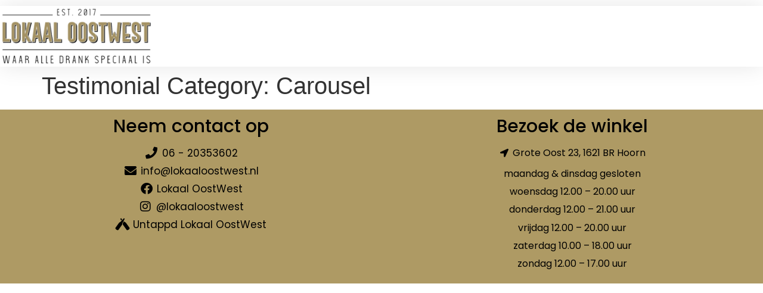

--- FILE ---
content_type: text/css
request_url: https://www.lokaaloostwest.nl/wp-content/uploads/elementor/css/post-2099.css?ver=1701953614
body_size: 579
content:
.elementor-2099 .elementor-element.elementor-element-1fe1ea33 > .elementor-container > .elementor-column > .elementor-widget-wrap{align-content:center;align-items:center;}.elementor-2099 .elementor-element.elementor-element-1fe1ea33{box-shadow:0px 0px 38px 0px rgba(0,0,0,0.1);margin-top:10px;margin-bottom:0px;}.elementor-2099 .elementor-element.elementor-element-62fd9fd9 .elementor-menu-toggle{margin-left:auto;background-color:rgba(0,0,0,0);}.elementor-2099 .elementor-element.elementor-element-62fd9fd9 .elementor-nav-menu .elementor-item{font-size:15px;font-weight:500;}.elementor-2099 .elementor-element.elementor-element-62fd9fd9 .elementor-nav-menu--main .elementor-item{color:var( --e-global-color-fda077f );fill:var( --e-global-color-fda077f );padding-top:35px;padding-bottom:35px;}.elementor-2099 .elementor-element.elementor-element-62fd9fd9 .elementor-nav-menu--main .elementor-item:hover,
					.elementor-2099 .elementor-element.elementor-element-62fd9fd9 .elementor-nav-menu--main .elementor-item.elementor-item-active,
					.elementor-2099 .elementor-element.elementor-element-62fd9fd9 .elementor-nav-menu--main .elementor-item.highlighted,
					.elementor-2099 .elementor-element.elementor-element-62fd9fd9 .elementor-nav-menu--main .elementor-item:focus{color:var( --e-global-color-c6f9527 );fill:var( --e-global-color-c6f9527 );}.elementor-2099 .elementor-element.elementor-element-62fd9fd9 .elementor-nav-menu--main:not(.e--pointer-framed) .elementor-item:before,
					.elementor-2099 .elementor-element.elementor-element-62fd9fd9 .elementor-nav-menu--main:not(.e--pointer-framed) .elementor-item:after{background-color:var( --e-global-color-c6f9527 );}.elementor-2099 .elementor-element.elementor-element-62fd9fd9 .e--pointer-framed .elementor-item:before,
					.elementor-2099 .elementor-element.elementor-element-62fd9fd9 .e--pointer-framed .elementor-item:after{border-color:var( --e-global-color-c6f9527 );}.elementor-2099 .elementor-element.elementor-element-62fd9fd9 .e--pointer-framed .elementor-item:before{border-width:3px;}.elementor-2099 .elementor-element.elementor-element-62fd9fd9 .e--pointer-framed.e--animation-draw .elementor-item:before{border-width:0 0 3px 3px;}.elementor-2099 .elementor-element.elementor-element-62fd9fd9 .e--pointer-framed.e--animation-draw .elementor-item:after{border-width:3px 3px 0 0;}.elementor-2099 .elementor-element.elementor-element-62fd9fd9 .e--pointer-framed.e--animation-corners .elementor-item:before{border-width:3px 0 0 3px;}.elementor-2099 .elementor-element.elementor-element-62fd9fd9 .e--pointer-framed.e--animation-corners .elementor-item:after{border-width:0 3px 3px 0;}.elementor-2099 .elementor-element.elementor-element-62fd9fd9 .e--pointer-underline .elementor-item:after,
					 .elementor-2099 .elementor-element.elementor-element-62fd9fd9 .e--pointer-overline .elementor-item:before,
					 .elementor-2099 .elementor-element.elementor-element-62fd9fd9 .e--pointer-double-line .elementor-item:before,
					 .elementor-2099 .elementor-element.elementor-element-62fd9fd9 .e--pointer-double-line .elementor-item:after{height:3px;}.elementor-2099 .elementor-element.elementor-element-62fd9fd9 .elementor-nav-menu--dropdown{background-color:#f7f7f7;}.elementor-2099 .elementor-element.elementor-element-62fd9fd9 .elementor-nav-menu--dropdown a:hover,
					.elementor-2099 .elementor-element.elementor-element-62fd9fd9 .elementor-nav-menu--dropdown a.elementor-item-active,
					.elementor-2099 .elementor-element.elementor-element-62fd9fd9 .elementor-nav-menu--dropdown a.highlighted{background-color:#021ad6;}@media(min-width:768px){.elementor-2099 .elementor-element.elementor-element-12a351f6{width:20%;}.elementor-2099 .elementor-element.elementor-element-1aee3047{width:80%;}}@media(max-width:1024px){.elementor-2099 .elementor-element.elementor-element-1fe1ea33{padding:20px 20px 20px 20px;}}@media(max-width:767px){.elementor-2099 .elementor-element.elementor-element-1fe1ea33{padding:020px 020px 020px 020px;}.elementor-2099 .elementor-element.elementor-element-12a351f6{width:70%;}.elementor-2099 .elementor-element.elementor-element-1aee3047{width:30%;}.elementor-2099 .elementor-element.elementor-element-62fd9fd9 .elementor-nav-menu--main > .elementor-nav-menu > li > .elementor-nav-menu--dropdown, .elementor-2099 .elementor-element.elementor-element-62fd9fd9 .elementor-nav-menu__container.elementor-nav-menu--dropdown{margin-top:30px !important;}}

--- FILE ---
content_type: text/css
request_url: https://www.lokaaloostwest.nl/wp-content/uploads/elementor/css/post-2111.css?ver=1701953614
body_size: 707
content:
.elementor-2111 .elementor-element.elementor-element-e725a60:not(.elementor-motion-effects-element-type-background), .elementor-2111 .elementor-element.elementor-element-e725a60 > .elementor-motion-effects-container > .elementor-motion-effects-layer{background-color:var( --e-global-color-c6f9527 );}.elementor-2111 .elementor-element.elementor-element-e725a60{transition:background 0.3s, border 0.3s, border-radius 0.3s, box-shadow 0.3s;}.elementor-2111 .elementor-element.elementor-element-e725a60 > .elementor-background-overlay{transition:background 0.3s, border-radius 0.3s, opacity 0.3s;}.elementor-2111 .elementor-element.elementor-element-2353878 > .elementor-element-populated{transition:background 0.3s, border 0.3s, border-radius 0.3s, box-shadow 0.3s;}.elementor-2111 .elementor-element.elementor-element-2353878 > .elementor-element-populated > .elementor-background-overlay{transition:background 0.3s, border-radius 0.3s, opacity 0.3s;}.elementor-2111 .elementor-element.elementor-element-a701730{text-align:center;}.elementor-2111 .elementor-element.elementor-element-a701730 .elementor-heading-title{color:var( --e-global-color-fda077f );font-family:"Poppins", Sans-serif;font-size:30px;font-weight:500;text-transform:none;font-style:normal;text-decoration:none;line-height:1.2em;letter-spacing:0px;word-spacing:0em;}.elementor-2111 .elementor-element.elementor-element-96ceb50{--spacer-size:15px;}.elementor-2111 .elementor-element.elementor-element-8d02375 .elementor-icon-list-items:not(.elementor-inline-items) .elementor-icon-list-item:not(:last-child){padding-bottom:calc(5px/2);}.elementor-2111 .elementor-element.elementor-element-8d02375 .elementor-icon-list-items:not(.elementor-inline-items) .elementor-icon-list-item:not(:first-child){margin-top:calc(5px/2);}.elementor-2111 .elementor-element.elementor-element-8d02375 .elementor-icon-list-items.elementor-inline-items .elementor-icon-list-item{margin-right:calc(5px/2);margin-left:calc(5px/2);}.elementor-2111 .elementor-element.elementor-element-8d02375 .elementor-icon-list-items.elementor-inline-items{margin-right:calc(-5px/2);margin-left:calc(-5px/2);}body.rtl .elementor-2111 .elementor-element.elementor-element-8d02375 .elementor-icon-list-items.elementor-inline-items .elementor-icon-list-item:after{left:calc(-5px/2);}body:not(.rtl) .elementor-2111 .elementor-element.elementor-element-8d02375 .elementor-icon-list-items.elementor-inline-items .elementor-icon-list-item:after{right:calc(-5px/2);}.elementor-2111 .elementor-element.elementor-element-8d02375 .elementor-icon-list-icon i{color:var( --e-global-color-fda077f );transition:color 0.3s;}.elementor-2111 .elementor-element.elementor-element-8d02375 .elementor-icon-list-icon svg{fill:var( --e-global-color-fda077f );transition:fill 0.3s;}.elementor-2111 .elementor-element.elementor-element-8d02375{--e-icon-list-icon-size:20px;--icon-vertical-offset:0px;}.elementor-2111 .elementor-element.elementor-element-8d02375 .elementor-icon-list-item > .elementor-icon-list-text, .elementor-2111 .elementor-element.elementor-element-8d02375 .elementor-icon-list-item > a{font-family:"Poppins", Sans-serif;font-size:17px;font-weight:400;text-transform:none;font-style:normal;text-decoration:none;line-height:1.5em;letter-spacing:0px;}.elementor-2111 .elementor-element.elementor-element-8d02375 .elementor-icon-list-text{color:var( --e-global-color-fda077f );transition:color 0.3s;}.elementor-2111 .elementor-element.elementor-element-8a99ce9 > .elementor-element-populated{transition:background 0.3s, border 0.3s, border-radius 0.3s, box-shadow 0.3s;}.elementor-2111 .elementor-element.elementor-element-8a99ce9 > .elementor-element-populated > .elementor-background-overlay{transition:background 0.3s, border-radius 0.3s, opacity 0.3s;}.elementor-2111 .elementor-element.elementor-element-9be44cb{text-align:center;}.elementor-2111 .elementor-element.elementor-element-9be44cb .elementor-heading-title{color:var( --e-global-color-fda077f );font-family:"Poppins", Sans-serif;font-size:30px;font-weight:500;text-transform:none;font-style:normal;text-decoration:none;line-height:1.2em;letter-spacing:0px;word-spacing:0em;}.elementor-2111 .elementor-element.elementor-element-09713e3{--spacer-size:15px;}.elementor-2111 .elementor-element.elementor-element-7544f0e .elementor-icon-list-icon i{color:var( --e-global-color-fda077f );transition:color 0.3s;}.elementor-2111 .elementor-element.elementor-element-7544f0e .elementor-icon-list-icon svg{fill:var( --e-global-color-fda077f );transition:fill 0.3s;}.elementor-2111 .elementor-element.elementor-element-7544f0e{--e-icon-list-icon-size:14px;--icon-vertical-offset:0px;}.elementor-2111 .elementor-element.elementor-element-7544f0e .elementor-icon-list-item > .elementor-icon-list-text, .elementor-2111 .elementor-element.elementor-element-7544f0e .elementor-icon-list-item > a{font-family:"Poppins", Sans-serif;font-size:16px;font-weight:400;text-transform:none;font-style:normal;text-decoration:none;line-height:1.5em;letter-spacing:0px;}.elementor-2111 .elementor-element.elementor-element-7544f0e .elementor-icon-list-text{color:var( --e-global-color-fda077f );transition:color 0.3s;}.elementor-2111 .elementor-element.elementor-element-798cfba{--spacer-size:15px;}.elementor-2111 .elementor-element.elementor-element-8e7e756{text-align:center;color:var( --e-global-color-fda077f );font-family:"Poppins", Sans-serif;font-size:16px;font-weight:400;text-transform:none;font-style:normal;text-decoration:none;line-height:1em;letter-spacing:0px;}@media(max-width:1024px){.elementor-2111 .elementor-element.elementor-element-a701730 .elementor-heading-title{font-size:45px;}.elementor-2111 .elementor-element.elementor-element-8d02375 .elementor-icon-list-item > .elementor-icon-list-text, .elementor-2111 .elementor-element.elementor-element-8d02375 .elementor-icon-list-item > a{font-size:14px;}.elementor-2111 .elementor-element.elementor-element-9be44cb .elementor-heading-title{font-size:45px;}.elementor-2111 .elementor-element.elementor-element-7544f0e .elementor-icon-list-item > .elementor-icon-list-text, .elementor-2111 .elementor-element.elementor-element-7544f0e .elementor-icon-list-item > a{font-size:14px;}.elementor-2111 .elementor-element.elementor-element-8e7e756{font-size:14px;}}@media(max-width:767px){.elementor-2111 .elementor-element.elementor-element-a701730 .elementor-heading-title{font-size:28px;line-height:1.1em;}.elementor-2111 .elementor-element.elementor-element-9be44cb .elementor-heading-title{font-size:28px;line-height:1.1em;}}

--- FILE ---
content_type: text/plain
request_url: https://www.google-analytics.com/j/collect?v=1&_v=j102&a=981034214&t=pageview&_s=1&dl=https%3A%2F%2Fwww.lokaaloostwest.nl%2Ftestimonial_category%2Fcarousel%2F&ul=en-us%40posix&dt=Carousel%20%E2%80%93%20Lokaal%20OostWest&sr=1280x720&vp=1280x720&_u=IEBAAEABAAAAACAAI~&jid=1283001404&gjid=747488437&cid=564197783.1768985063&tid=UA-162966152-1&_gid=1754816423.1768985063&_r=1&_slc=1&z=1632813857
body_size: -452
content:
2,cG-N9RCB4V3KH